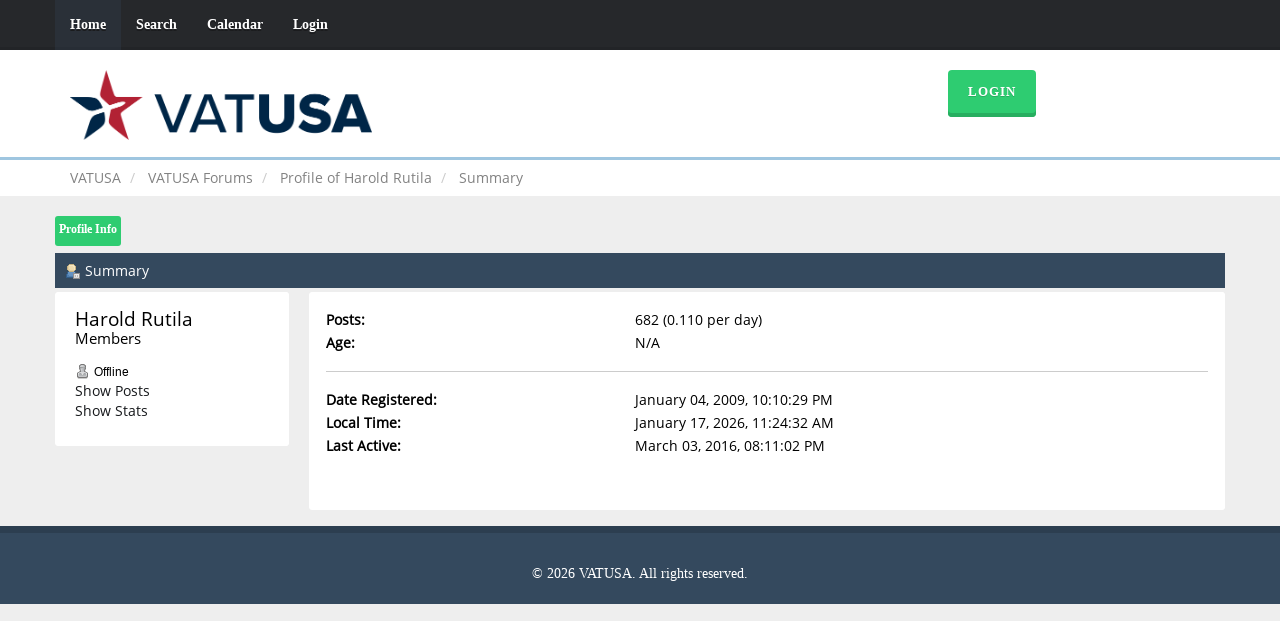

--- FILE ---
content_type: text/html; charset=UTF-8
request_url: https://forums.vatusa.net/index.php?PHPSESSID=0juv68op06jtrmovtfgrs6s1eh&action=profile;u=119
body_size: 2344
content:
<!DOCTYPE html>
<html xmlns="http://www.w3.org/1999/xhtml">
<head>
	<link rel="stylesheet" type="text/css" href="https://forums.vatusa.net/Themes/Reseller/css/bootstrap.css" />
	<link rel="stylesheet" type="text/css" href="https://forums.vatusa.net/Themes/Reseller/css/reseller.css" />
	<link rel="stylesheet" type="text/css" href="https://forums.vatusa.net/Themes/Reseller/css/index.css?fin20" />
	<link rel="stylesheet" type="text/css" href="https://forums.vatusa.net/Themes/default/css/webkit.css" />
	<script type="text/javascript" src="https://ajax.googleapis.com/ajax/libs/jquery/2.1.1/jquery.min.js"></script>	
	<script type="text/javascript" src="https://forums.vatusa.net/Themes/Reseller/scripts/bootstrap.min.js"></script>
	<script type="text/javascript">
	$(document).ready(function(){
		$("input[type=button]").attr("class", "btn btn-default btn-sm");
		$(".button_submit").attr("class", "btn btn-primary btn-sm");
		$("#advanced_search input[type='text'], #search_term_input input[type='text']").removeAttr("size"); 
		$(".table_grid").attr("class", "table table-striped");
		$("img[alt='New'], img.new_posts").replaceWith("<span class='label label-warning'>New</span>");
		$("#profile_success").removeAttr("id").removeClass("windowbg").addClass("alert alert-success"); 
		$("#profile_error").removeAttr("id").removeClass("windowbg").addClass("alert alert-danger"); 
	});
	</script>
	<script type="text/javascript" src="https://forums.vatusa.net/Themes/default/scripts/script.js?fin20"></script>
	<script type="text/javascript" src="https://forums.vatusa.net/Themes/Reseller/scripts/theme.js?fin20"></script>
	<script type="text/javascript"><!-- // --><![CDATA[
		var smf_theme_url = "https://forums.vatusa.net/Themes/Reseller";
		var smf_default_theme_url = "https://forums.vatusa.net/Themes/default";
		var smf_images_url = "https://forums.vatusa.net/Themes/Reseller/images";
		var smf_scripturl = "https://forums.vatusa.net/index.php?PHPSESSID=0juv68op06jtrmovtfgrs6s1eh&amp;";
		var smf_iso_case_folding = false;
		var smf_charset = "UTF-8";
		var ajax_notification_text = "Loading...";
		var ajax_notification_cancel_text = "Cancel";
	// ]]></script>
	<meta name="viewport" content="width=device-width, initial-scale=1" />
	<meta http-equiv="Content-Type" content="text/html; charset=UTF-8" />
	<meta name="description" content="Profile of Harold Rutila" />
	<title>Profile of Harold Rutila</title>
	<link rel="canonical" href="https://forums.vatusa.net/index.php?action=profile;u=119" />
	<link rel="help" href="https://forums.vatusa.net/index.php?PHPSESSID=0juv68op06jtrmovtfgrs6s1eh&amp;action=help" />
	<link rel="search" href="https://forums.vatusa.net/index.php?PHPSESSID=0juv68op06jtrmovtfgrs6s1eh&amp;action=search" />
	<link rel="contents" href="https://forums.vatusa.net/index.php?PHPSESSID=0juv68op06jtrmovtfgrs6s1eh&amp;" />
	<link rel="alternate" type="application/rss+xml" title="VATUSA Forums - RSS" href="https://forums.vatusa.net/index.php?PHPSESSID=0juv68op06jtrmovtfgrs6s1eh&amp;type=rss;action=.xml" />
</head>
<body>
<nav class="navbar navbar-default navbar-static-top" role="navigation">
	<div class="container">
		<div class="row">
			<div class="navbar-header">
				<button type="button" class="navbar-toggle" data-toggle="collapse" data-target="#bs-example-navbar-collapse-1">
					<span class="sr-only">Toggle navigation</span>
					<span class="icon-bar"></span>
					<span class="icon-bar"></span>
					<span class="icon-bar"></span>
				</button>
				<a class="navbar-brand visible-xs" href="https://forums.vatusa.net/index.php?PHPSESSID=0juv68op06jtrmovtfgrs6s1eh&amp;">VATUSA Forums</a>
			</div>
			<div class="collapse navbar-collapse" id="bs-example-navbar-collapse-1">
				<ul class="nav navbar-nav">
				<li id="button_home" class="active ">
					<a href="https://forums.vatusa.net/index.php?PHPSESSID=0juv68op06jtrmovtfgrs6s1eh&amp;">
						Home
						
					</a>
					<ul class="dropdown-menu" role="menu">
					</ul>
				</li>
				<li id="button_search" class="">
					<a href="https://forums.vatusa.net/index.php?PHPSESSID=0juv68op06jtrmovtfgrs6s1eh&amp;action=search">
						Search
						
					</a>
					<ul class="dropdown-menu" role="menu">
					</ul>
				</li>
				<li id="button_calendar" class="">
					<a href="https://forums.vatusa.net/index.php?PHPSESSID=0juv68op06jtrmovtfgrs6s1eh&amp;action=calendar">
						Calendar
						
					</a>
					<ul class="dropdown-menu" role="menu">
					</ul>
				</li>
				<li id="button_login" class="">
					<a href="https://login.vatusa.net/?forums">
						Login
						
					</a>
					<ul class="dropdown-menu" role="menu">
					</ul>
				</li>
				</ul>
			</div>
		</div>
	</div>
</nav>
<header>
	<div class="container">
		<div class="row">
			<div class="col-md-9">
				<a href="https://forums.vatusa.net/index.php?PHPSESSID=0juv68op06jtrmovtfgrs6s1eh&amp;"><img src="https://www.vatusa.net/img/logo-full.png" style="height: 70px;" alt="VATUSA Forums" /></a>
			</div>
			<div class="col-md-3">
				<a href="https://login.vatusa.net/?forums" class="btn btn-success" style="color: #fff">Login</a>
			</div>
		</div>
	</div>
</header>
	<div class="navigate_section">
		<div class="container">
			<div class="row">
				<ol class="breadcrumb"><li><a href="https://www.vatusa.net">VATUSA</a></li>
					<li>
						<a href="https://forums.vatusa.net/index.php?PHPSESSID=0juv68op06jtrmovtfgrs6s1eh&amp;"><span>VATUSA Forums</span></a>
					</li>
					<li>
						<a href="https://forums.vatusa.net/index.php?PHPSESSID=0juv68op06jtrmovtfgrs6s1eh&amp;action=profile;u=119"><span>Profile of Harold Rutila</span></a>
					</li>
					<li class="active">
						<a href="https://forums.vatusa.net/index.php?PHPSESSID=0juv68op06jtrmovtfgrs6s1eh&amp;action=profile;u=119;area=summary"><span>Summary</span></a>
					</li>
				</ol>
			</div>
		</div>
	</div>
<div class="container">
	<div class="row">
		<div id="main_content_section">
<div id="admin_menu">
	<ul class="dropmenu" id="dropdown_menu_1">
			<li><a class="active firstlevel" href="#"><span class="firstlevel">Profile Info</span></a>
				<ul>
					<li>
						<a class="chosen" href="https://forums.vatusa.net/index.php?PHPSESSID=0juv68op06jtrmovtfgrs6s1eh&amp;action=profile;area=summary;u=119"><span>Summary</span></a>
					</li>
					<li>
						<a href="https://forums.vatusa.net/index.php?PHPSESSID=0juv68op06jtrmovtfgrs6s1eh&amp;action=profile;area=statistics;u=119"><span>Show Stats</span></a>
					</li>
					<li>
						<a href="https://forums.vatusa.net/index.php?PHPSESSID=0juv68op06jtrmovtfgrs6s1eh&amp;action=profile;area=showposts;u=119"><span>Show Posts...</span></a>
						<ul>
							<li>
								<a href="https://forums.vatusa.net/index.php?PHPSESSID=0juv68op06jtrmovtfgrs6s1eh&amp;action=profile;area=showposts;sa=messages;u=119"><span>Messages</span></a>
							</li>
							<li>
								<a href="https://forums.vatusa.net/index.php?PHPSESSID=0juv68op06jtrmovtfgrs6s1eh&amp;action=profile;area=showposts;sa=topics;u=119"><span>Topics</span></a>
							</li>
							<li>
								<a href="https://forums.vatusa.net/index.php?PHPSESSID=0juv68op06jtrmovtfgrs6s1eh&amp;action=profile;area=showposts;sa=attach;u=119"><span>Attachments</span></a>
							</li>
						</ul>
					</li>
				</ul>
			</li>
	</ul>
</div>
<div id="admin_content">
	<script type="text/javascript" src="https://forums.vatusa.net/Themes/default/scripts/profile.js"></script>
	<script type="text/javascript"><!-- // --><![CDATA[
		disableAutoComplete();
	// ]]></script>
<div id="profileview" class="flow_auto">
	<div class="cat_bar">
		<h3 class="catbg">
			<span class="ie6_header floatleft"><img src="https://forums.vatusa.net/Themes/Reseller/images/icons/profile_sm.gif" alt="" class="icon" />Summary</span>
		</h3>
	</div>
	<div id="basicinfo">
		<div class="windowbg">
			<span class="topslice"><span></span></span>
			<div class="content flow_auto">
				<div class="username"><h4>Harold Rutila <span class="position">Members</span></h4></div>
				
				<ul class="reset">
				
				
				
				
			</ul>
			<span id="userstatus"><img src="https://forums.vatusa.net/Themes/Reseller/images/useroff.gif" alt="Offline" align="middle" /><span class="smalltext"> Offline</span>
				</span>
				<p id="infolinks">
					<a href="https://forums.vatusa.net/index.php?PHPSESSID=0juv68op06jtrmovtfgrs6s1eh&amp;action=profile;area=showposts;u=119">Show Posts</a><br />
					<a href="https://forums.vatusa.net/index.php?PHPSESSID=0juv68op06jtrmovtfgrs6s1eh&amp;action=profile;area=statistics;u=119">Show Stats</a>
				</p>
			</div>
			<span class="botslice"><span></span></span>
		</div>
	</div>
	<div id="detailedinfo">
		<div class="windowbg2">
			<span class="topslice"><span></span></span>
			<div class="content">
				<dl>
					<dt>Posts: </dt>
					<dd>682 (0.110 per day)</dd>
					<dt>Age:</dt>
					<dd>N/A</dd>
				</dl>
				<dl class="noborder">
					<dt>Date Registered: </dt>
					<dd>January 04, 2009, 10:10:29 PM</dd>
					<dt>Local Time:</dt>
					<dd>January 17, 2026, 11:24:32 AM</dd>
					<dt>Last Active: </dt>
					<dd>March 03, 2016, 08:11:02 PM</dd>
				</dl>
			</div>
			<span class="botslice"><span></span></span>
		</div>
	</div>
<div class="clear"></div>
</div>
</div>
		</div>
	</div>
</div>
		<footer>
			<div class="container">
				<div class="row">
					<div class="social_icons col-lg-12">
					</div> 
					<div class="col-lg-12" style="color: #fff;">
						&copy; 2026 VATUSA.  All rights reserved.
					 </div>
				</div>
			</div>
		</footer>
<!-- Global site tag (gtag.js) - Google Analytics -->
<script async src="https://www.googletagmanager.com/gtag/js?id=UA-112506058-2"></script>
<script>
  window.dataLayer = window.dataLayer || [];
  function gtag(){dataLayer.push(arguments);}
  gtag("js", new Date());

  gtag("config", "UA-112506058-2");
</script>
</body></html>